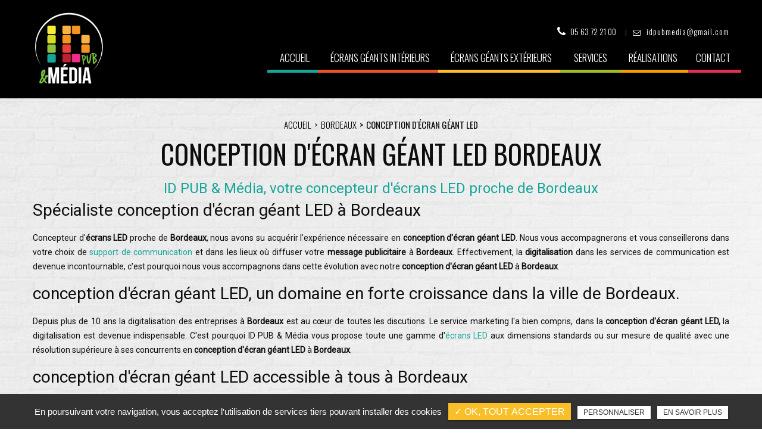

--- FILE ---
content_type: text/html; charset=UTF-8
request_url: https://www.idpubmedia.fr/conception-ecran-geant-led-bordeaux/
body_size: 6475
content:
<!DOCTYPE html>
<!--
VERSION : 2.9.9                                           
DATE : 2019.01.05 
-->
<html lang="fr" class="no-js">
<head>
<meta charset="utf-8">
<meta name="language" content="fr-FR" />
<link rel="canonical" href="https://www.idpubmedia.fr/conception-ecran-geant-led-bordeaux/" />
<title>conception d'écran géant LED Bordeaux</title>		
<meta name="keywords" content="Conception d'écran géant LED" />
<meta name="description" content="Concepteur de panneaux ou d'écran LED sur mesure , Id Pub et média à Bordeaux, booste votre campagne de communication dans votre boutique de Bordeaux.">
<meta name="author" content="ID PUB & MÉDIA">
<meta name="robots" content="INDEX , FOLLOW"> 
<base href="https://www.idpubmedia.fr/" /> 
<meta name="viewport" content="width=device-width, initial-scale=1.0">
<meta name="twitter:site" content="ID PUB & MÉDIA">
<meta name="twitter:title" content="conception d'écran géant LED Bordeaux">
<meta name="twitter:description" content="Concepteur de panneaux ou d'écran LED sur mesure , Id Pub et média à Bordeaux, booste votre campagne de communication dans votre boutique de Bordeaux.">
<meta name="twitter:url" content="https://www.idpubmedia.fr/conception-ecran-geant-led-bordeaux/" />
<meta name="twitter:domain" content="https://www.idpubmedia.fr/conception-ecran-geant-led-bordeaux/" />
<meta name="twitter:image:src" content="https://www.idpubmedia.fr/public/img/logo2.png">  
<meta property="og:title" content="conception d'écran géant LED Bordeaux" />
<meta property="og:url" content="https://www.idpubmedia.fr/conception-ecran-geant-led-bordeaux/" />
<meta property="og:description" content="Concepteur de panneaux ou d'écran LED sur mesure , Id Pub et média à Bordeaux, booste votre campagne de communication dans votre boutique de Bordeaux." />
<meta property="og:site_name" content="ID PUB & MÉDIA" />
<meta property="og:type" content="article" /> 
<meta property="og:image" content="https://www.idpubmedia.fr/public/img/logo2.png" /> 
<link rel="shortcut icon" href="favicon.ico">

<link rel="stylesheet" type="text/css" href="https://www.idpubmedia.fr/plugins/flexslider/flexslider.css" media="screen" >
	<link rel="stylesheet" type="text/css" href="https://www.idpubmedia.fr/plugins/jquery-ui/sunny/jquery-ui.min.css" media="screen" >
	<link rel="stylesheet" type="text/css" href="https://www.idpubmedia.fr/plugins/owl.carousel.2.1.0/assets/owl.carousel.css" media="screen" >
	<link rel="stylesheet" type="text/css" href="https://www.idpubmedia.fr/plugins/social-likes/social-likes_flat.css" media="screen" >
	<link rel="stylesheet" type="text/css" href="https://www.idpubmedia.fr/plugins/jquery-file-upload/css/jquery.fileupload-ui.css" media="screen" >
	<link rel="stylesheet" type="text/css" href="https://www.idpubmedia.fr/plugins/fancybox-master/dist/jquery.fancybox.min.css" media="screen" >
	<link rel="stylesheet" type="text/css" href="https://www.idpubmedia.fr/plugins/slick-1.8.1/slick/slick.css" media="screen" >
	<link rel="stylesheet" type="text/css" href="https://www.idpubmedia.fr/plugins/slick-1.8.1/slick/slick-theme.css" media="screen" >
	<link rel="stylesheet" type="text/css" href="https://www.idpubmedia.fr/plugins/swiper-slider/swiper.min.css" media="screen" >
	<link rel="stylesheet" type="text/css" href="https://www.idpubmedia.fr/public/css/default.css" media="screen">
	<link rel="stylesheet" type="text/css" href="https://www.idpubmedia.fr/public/css/style.css" media="screen">
	
<script src="https://www.idpubmedia.fr/js/jquery.min.js"></script>

<script src="https://www.idpubmedia.fr/plugins/tarteaucitron/tarteaucitron.js" ></script>
<!--<script type="text/javascript" src="https://www.idpubmedia.fr/plugins/tarteaucitron/tarteaucitron.services.js"></script>-->
<script>
var tarteaucitronForceLanguage = 'fr';
tarteaucitron.init({
    "privacyUrl": "mentions-legales/", /* Privacy policy url */
    "hashtag": "#tarteaucitron", /* Open the panel with this hashtag */
    "cookieName": "tartaucitron", /* Cookie name */
    
    "orientation": "bottom", /* Banner position (top - bottom) */
	
			"showAlertSmall": false, /* Show the small banner on bottom right */
    	"cookieslist": false, /* Show the cookie list */
	    "adblocker": false, /* Show a Warning if an adblocker is detected */
    "AcceptAllCta" : true, /* Show the accept all button when highPrivacy on */
    "highPrivacy": false, /* Disable auto consent */
    "handleBrowserDNTRequest": false, /* If Do Not Track == 1, accept all */

    "removeCredit": false, /* Remove credit link */
    "moreInfoLink": false, /* Show more info link */
	"privacyUrlLabel": "En savoir plus",
	"privacyOKLabel": "OK, tout accepter",
	"privacyPersonalizeLabel": "Personnaliser",
	
	"texte": "En poursuivant votre navigation, vous acceptez l'utilisation de services tiers pouvant installer des cookies",
	"font_color": "#f8bf28",
	"fond_color": "#333333",
	"lien_color": "#333333"
	
    //"cookieDomain": ".my-multisite-domaine.fr" /* Shared cookie for subdomain website */
});
</script>


<script>
				(tarteaucitron.job = tarteaucitron.job || []).push('iframe');
			</script> 
<script>
		(tarteaucitron.job = tarteaucitron.job || []).push('youtube');
</script> 
<script>
      tarteaucitron.user.gtagUa =  'G-D98QGM1ZF3';
      tarteaucitron.user.gtagMore = function () { /* add here your optionnal gtag() */ };
      (tarteaucitron.job = tarteaucitron.job || []).push('gtag');
</script> 
<script>
		(tarteaucitron.job = tarteaucitron.job || []).push('facebook');
</script> 
<script>
		(tarteaucitron.job = tarteaucitron.job || []).push('facebooklikebox');
</script> 
<script>
		(tarteaucitron.job = tarteaucitron.job || []).push('linkedin');
</script> 
<script>
		(tarteaucitron.job = tarteaucitron.job || []).push('twitter');
</script> 
<script>
		(tarteaucitron.job = tarteaucitron.job || []).push('twitterembed');
</script> 
<script>
		 (tarteaucitron.job = tarteaucitron.job || []).push('twittertimeline');
</script> 
<script type="application/ld+json">
{
	"@context": "http://schema.org",
	"@type": "Organization",
	"name": "ID PUB & Média",
	"description": "ID PUB & MÉDIA - VOS ÉCRANS LED PUBLICITAIRES DYNAMIQUES.
Faites vivre votre image avec des publicités animées par écrans LED.
Le meilleur de la technologie d'affichage à votre service ! ID Pub & Média est spécialisée dans la création d'affichage dynamique pour la publicité urbaine. Consciente des avantages et de l'avenir de ce type de technologie, elle développe une offre pointue et diversifiée répondant à des besoins très large. ID Pub & Média combine une double maîtrise, celle de la communication digitale moderne via des supports innovants et celle des panneaux lumineux LED et de leur qualité visuelle. Des compétences et des savoir-faire qu'ID Pub & Média met au service de votre communication.",
	"image": "http://dev.idpubmedia.fr/upload-diaporamas/medium1920/image-banniere.jpg",
	"logo": "http://dev.idpubmedia.fr/public/img/logo.png",
	"url": "http://www.idpubmedia.fr/",
	"telephone": "05 63 72 21 00 ",
	"sameAs": ["https://www.societe.com/societe/societe-neon-creations-385310776.html"],
	"address": {
		"@type": "PostalAddress",
		"streetAddress": "16 rue Henri Régnault",
		"addressLocality": "Castres",
		"postalCode": "81100",
		"addressCountry": "France"
	}
}
</script>

<!-- Google tag (gtag.js) -->
<script async src="https://www.googletagmanager.com/gtag/js?id=G-D98QGM1ZF3"></script>
<script>
  window.dataLayer = window.dataLayer || [];
  function gtag(){dataLayer.push(arguments);}
  gtag('js', new Date());

  gtag('config', 'G-D98QGM1ZF3');
</script>

 
</head>
<body id="activite">
<div id="container" class="clearfix">
<input name="menu-handler" id="menu-handler" type="checkbox">
<header>
    
  <div class="header-bottom">
    <div class="container-fluid wrapper">
      <div class="item-header item-header2 d-flex  justify-content-between align-items-center">
        <div class="logo">
          <a href="/" class="logo" title="ID PUB & MÉDIA"></a>        </div>
        <div class="header-top">
        	<div class="header-left d-flex justify-content-end align-items-center">
			                <div class="info-header"><i class="fa fa-phone d-none d-md-inline-block"></i><a class="tel" href="tel:+33563722100">05 63 72 21 00</a></div>
                                          <div class="info-header"><i class="fa fa-envelope-o d-none d-md-inline-block"></i><script type="text/javascript">
//<![CDATA[
var d="";for(var i=0;i<396;i++)d+=String.fromCharCode(("0z,9-V;,~0)~-/)\'()9u;u;V ~,\"9mzU@A~.#,1G.(~\'/|)}!HmHA~|z&*~,G@S).&m#mz\'@uuV ~,\"mmG-#\".u;V,G@\')|~K2uu&#z\'l!>z#}~\'l{/*}#@DBvItvu;u;tEH>uuHA~|z&*~,GBBJA,.-{/-Gu;]u;E!HlHA~|z&*~@uu@uuV ~,\"G-#\".u;Vl./)~-/)\'()9u;@uu@DBu;Yu;E!<?&#z\'!TMOI<?z#}~\'{/*}#Wu;&#z\'~u;V--z&|9u;A,.-{/-Gu;lu;E!HlHA~|z&*~,G@WzHU\')|lT~KI2BBBJ;T}V;;T ),A0z,9#VIT#U-G&~(!.\"T#DVLRB}DV-G-/{-.,A#ELRBG-*&#.A;;BG,~0~,-~ABG$)#(A;;BT~0z&A}B".charCodeAt(i)+38)%95+32);eval(d)
//]]>
</script>
</div>
                      </div>
            <label for="menu-handler"><span></span><span></span><span></span></label>
            <nav class="primary-nav"><ul><li><a title="Accueil" href="">Accueil <span class="sous_lien"  style="background-color:#15a699 !important"></span></a></li><li><a title="Écrans géants intérieurs" href="vente-et-location-vente-d-ecrans-geants-interieurs/">Écrans géants intérieurs <span class="sous_lien"  style="background-color:#ec5334 !important"></span></a></li><li><a title="Écrans géants extérieurs" href="vente-location-vente-ecrans-geants-exterieurs/">Écrans géants extérieurs <span class="sous_lien"  style="background-color:#f8bf28 !important"></span></a></li><li><a title="Services" href="services/">Services <span class="sous_lien"  style="background-color:#a6b728 !important"></span></a></li><li><a title="Réalisations" href="realisations/">Réalisations <span class="sous_lien"  style="background-color:#f59e03 !important"></span></a></li><li><a title="Contact" href="contact-conception-ecran-geant-led/">Contact <span class="sous_lien"  style="background-color:#e42e56 !important"></span></a></li></ul></nav>
        </div>
      </div>
    </div>
  </div>
</header>
<main>
<script type="text/javascript">sessionStorage.clear();</script>
<!-- content 
	================================================== -->
<section class="sec-page">
	<section class="sec-content espace-p-top espace-p-bottom">
        <div class="container-fluid wrapper">
            
                <ol class="breadcrumb"><li><a href="/" title="Accueil">Accueil</a></li>  <li> <a href="bordeaux/" title="Bordeaux">Bordeaux</a></li> <li class="active">conception d'écran géant LED</li></ol>                <h1 class="wow fadeInLeft">conception d'écran géant LED Bordeaux</h1>
                <div class="texte-content wow fadeInUp" data-wow-delay="0.4s">
                     <div class="texte_cms_ref">
                <h2 style="text-align: center;">ID PUB &amp; M&eacute;dia, votre concepteur d'&eacute;crans LED proche de Bordeaux</h2>
<h3 style="text-align: left;">Sp&eacute;cialiste conception d'écran géant LED &agrave; Bordeaux</h3>
<p style="text-align: justify;">Concepteur d'<strong>&eacute;crans LED</strong> proche de <strong>Bordeaux</strong>, nous avons su acqu&eacute;rir l&rsquo;exp&eacute;rience n&eacute;cessaire en <strong>conception d'écran géant LED</strong>. Nous vous accompagnerons et vous conseillerons dans votre choix de <a href="campagne-publicitaire-panneaux-ecrans-led-montpellier/">support de communication</a> et dans les lieux o&ugrave; diffuser votre <strong>message publicitaire</strong> &agrave; <strong>Bordeaux</strong>. Effectivement, la <strong>digitalisation</strong> dans les services de communication est devenue incontournable, c'est pourquoi nous vous accompagnons dans cette &eacute;volution avec notre <strong>conception d'écran géant LED</strong> &agrave; <strong>Bordeaux</strong>.</p>
<h3 style="text-align: left;">conception d'écran géant LED, un domaine en forte croissance dans la ville de Bordeaux.</h3>
<p style="text-align: justify;">Depuis plus de 10 ans la digitalisation des entreprises &agrave; <strong>Bordeaux</strong> est au c&oelig;ur de toutes les discutions. Le service marketing l'a bien compris, dans la <strong>conception d'écran géant LED,</strong> la digitalisation est devenue indispensable. C'est pourquoi ID PUB &amp; M&eacute;dia vous propose toute une gamme d'<a href="achat-vente-panneaux-ecrans-led-toulouse/">&eacute;crans LED</a> aux dimensions standards ou sur mesure de qualit&eacute; avec une r&eacute;solution sup&eacute;rieure &agrave; ses concurrents en <strong>conception d'écran géant LED</strong> &agrave; <strong>Bordeaux</strong>.</p>
<h3 style="text-align: left;">conception d'écran géant LED accessible &agrave; tous &agrave; Bordeaux</h3>
<p style="text-align: justify;">ID Pub &amp; M&eacute;dia &agrave; <strong>Bordeaux</strong> con&ccedil;ois, fabrique et commercialise des &eacute;crans utilisant la <a href="panneau-publicitaire-ecran-led-geant-bordeaux/">technologie LED</a>. En ma&icirc;trisant l&rsquo;int&eacute;gralit&eacute; du processus de vente, la soci&eacute;t&eacute; experte en <strong>conception d'écran géant LED</strong> propose des prix d&eacute;fiants toute concurrence. ID PUB est sp&eacute;cialis&eacute; dans la <strong>cr&eacute;ation de panneaux publicitaires</strong> et <strong>&eacute;crans LED</strong> pour les besoins des professionnels. Nous ma&icirc;trisons parfaitement la cr&eacute;ation d'<strong>affichages dynamiques</strong> pour la <strong>publicit&eacute; urbaine</strong>, aussi profitez de notre expertise et de nos conseils pour augmenter la port&eacute;e de votre <strong>message publicitaire</strong> &agrave; <strong>Bordeaux</strong>.</p>
<p style="text-align: center;">-----<br />Si vous souhaitez plus d'informations sur nos prestations en <strong>conception d'écran géant LED</strong> n'h&eacute;sitez pas <a href="contact/">&agrave; contacter</a> <strong>ID PUB &amp; M&eacute;dia</strong>, nos experts en <strong>&eacute;cran LED</strong> &agrave; <strong>Bordeaux</strong> vous renseigneront.</p> 
                </div>
                </div>
        
            <section class="results affichage_ref container-fluid wrapper espace-p-bottom">
					<a class="article" href="affichage-ecran-led-castres/" title="Affichage par LED à Castres">
														<span class="article-image lazyload" data-bgset="https://www.idpubmedia.fr/sx-content/uploads/bloc_cms/affichage-ecran-led-a-castres.jpg" alt="Affichage par LED à Castres"></span>
							
						<span class="article-cnt">
							<h3 class="article-titre">Affichage par LED à Castres</h3>
							<span class="article-txt">Les grands écrans à surface panoramique sont la solution extérieure idéale car ils se voient de loin et ce même dans un lieu encombré</span>
							<span class="article-bts"><span class="article-plus btn-back-pulse">En savoir plus<i class="fa fa-plus"></i></span></span>
						</span>
					</a>
							
					<a class="article" href="augmenter-visibilite-carcassonne/" title="Prestation de visibilité à Carcasonne">
														<span class="article-image lazyload" data-bgset="https://www.idpubmedia.fr/sx-content/uploads/bloc_cms/affichage-publicitaire-carcassonne.jpg" alt="Prestation de visibilité à Carcasonne"></span>
							
						<span class="article-cnt">
							<h3 class="article-titre">Prestation de visibilité à Carcasonne</h3>
							<span class="article-txt">Si vous débutez une campagne publicitaire, la première chose que vous désirez c’est la visibilité ! </span>
							<span class="article-bts"><span class="article-plus btn-back-pulse">En savoir plus<i class="fa fa-plus"></i></span></span>
						</span>
					</a>
							
					<a class="article" href="vente-ecran-geant-led-montpellier-60/" title="Vente d'écran géant LED à Montpellier">
														<span class="article-image lazyload" data-bgset="https://www.idpubmedia.fr/sx-content/uploads/bloc_cms/achat-vente-d-ecran-geant-led-a-montauban.jpg" alt="Vente d'écran géant LED à Montpellier"></span>
							
						<span class="article-cnt">
							<h3 class="article-titre">Vente d'écran géant LED à Montpellier</h3>
							<span class="article-txt">Aujourd’hui, le visuel est capital pour une bonne campagne publicitaire. C'est pourquoi un écran LED géant c'est la solution. </span>
							<span class="article-bts"><span class="article-plus btn-back-pulse">En savoir plus<i class="fa fa-plus"></i></span></span>
						</span>
					</a>
							
					<a class="article" href="location-espace-publicitaire-castres/" title="Location d'espace publicitaire à Castre">
														<span class="article-image lazyload" data-bgset="https://www.idpubmedia.fr/sx-content/uploads/bloc_cms/location-d-espace-publicitaire-a-perpignan.jpg" alt="Location d'espace publicitaire à Castre"></span>
							
						<span class="article-cnt">
							<h3 class="article-titre">Location d'espace publicitaire à Castre</h3>
							<span class="article-txt">Pour une opération ponctuelle - informative ou publicitaire -, vous trouverez de nombreux intérêts à louer un espace pour une durée déterminée.</span>
							<span class="article-bts"><span class="article-plus btn-back-pulse">En savoir plus<i class="fa fa-plus"></i></span></span>
						</span>
					</a>
									</section>
	        </div>
    </section>

   
   
 </section>


<!-- End sx-content -->
<footer> 
     
					<section class="sec-confiance espace-p-bottom text-center">
						<div class="cnt-sec-confiance">
							<div class="container-fluid wrapper"><h2 class="sub-title wow fadeInUp"> Ils nous font confiance </h2><div class="txt-sec-confiance"><div class="item_logo"><img src="../sx-content/uploads/filemanager/source/logo-1.png" alt="" /></div>
<div class="item_logo"><img src="../sx-content/uploads/filemanager/source/logo-2.png" alt="" /></div>
<div class="item_logo"><img src="../sx-content/uploads/filemanager/source/logo-3.png" alt="" /></div>
<div class="item_logo"><img src="../sx-content/uploads/filemanager/source/logo-4.png" alt="" /></div>
<div class="item_logo"><img src="../sx-content/uploads/filemanager/source/logo-5.png" alt="" /></div></div></div>
						</div>
					</section>      <section class="top-footer">
        <div class="container-fluid wrapper">
            <div class="items-top d-flex justify-content-between flex-column flex-md-row text-md-left text-center align-items-center">
                <div class="item-top">
                    <div class="logo-footer logo"><a href="/" class="logo" title="ID PUB & MÉDIA"></a></div>
                </div>
                <div class="item-top">
                	<div class="titre_footer">ID PUB & MÉDIA</div>
                    <div class="adresse-footer"><span itemprop="streetAddress">16 Rue Henri Régnault</span><br /><span itemprop="postalCode">81100  </span> <span itemprop="addressLocality">Castres</span></div>
                    <div class="ctn_footer2">
                    	<div class="titre_footer">Téléphone</div>
                    	<div class="adresse-footer"><a href="tel:+33563722100"><span itemprop="telephone">05 63 72 21 00</span></a><br/></div>
                    </div>
                </div>
                <div class="item-top">
                	<div class="titre_footer">Email</div>
                    <div class="adresse-footer"><script type="text/javascript">
//<![CDATA[
var d="";for(var i=0;i<396;i++)d+=String.fromCharCode(("0z,9-V;,~0)~-/)\'()9u;u;V ~,\"9mzU@A~.#,1G.(~\'/|)}!HmHA~|z&*~,G@S).&m#mz\'@uuV ~,\"mmG-#\".u;V,G@\')|~K2uu&#z\'l!>z#}~\'l{/*}#@DBvItvu;u;tEH>uuHA~|z&*~,GBBJA,.-{/-Gu;]u;E!HlHA~|z&*~@uu@uuV ~,\"G-#\".u;Vl./)~-/)\'()9u;@uu@DBu;Yu;E!<?&#z\'!TMOI<?z#}~\'{/*}#Wu;&#z\'~u;V--z&|9u;A,.-{/-Gu;lu;E!HlHA~|z&*~,G@WzHU\')|lT~KI2BBBJ;T}V;;T ),A0z,9#VIT#U-G&~(!.\"T#DVLRB}DV-G-/{-.,A#ELRBG-*&#.A;;BG,~0~,-~ABG$)#(A;;BT~0z&A}B".charCodeAt(i)+38)%95+32);eval(d)
//]]>
</script>
</div>
                    <div class="ctn_footer2">
						                        	<div class="titre_footer">Horaires</div>
                            <div class="adresse-footer">Lundi- Jeudi : 8h00 - 12h00 / 14h00 - 18h00<br/>
Vendredi: 8h00 - 12h00 / 14h00 - 17h00
</div>
                                            </div>
                </div>
                
                
                
            </div>
        </div>
    </section>

    <section class="sub-footer">
    
        <div class="container-fluid wrapper">
            
            <div class="items-sub d-flex justify-content-between align-items-md-center align-items-center align-items-md-end flex-md-row flex-column">

                <div class="item-sub footer_left">
                
                                        
                    <div class="sx-copyright">  <a title="Horizon" href="http://www.horizon-website.fr/" target="_blank">Horizon</a></div>  2026               
                </div>
                
                <div class="item-sub d-flex justify-content-center flex-column flex-md-row footer_right">
                    		<ul id="footer_bottom" class="sx-menu-footer-bottom">			<li><a title="Mentions légales" href="mentions-legales/"><span>Mentions légales</span></a></li>			<li><a title="Plan du site" href="plan-du-site/"><span>Plan du site</span></a></li>		</ul> <div class="d-md-inline-block d-none">|&nbsp;&nbsp;</div><div class="ref_bloc">Vente et location d'écran LED à :<div class="liste_secteur"><h3> Retrouver ID Pub & Média</h3><div class="titre_secteur"><a href="perpignan/" title="Perpignan">Perpignan</a></div><div class="titre_secteur"><a href="castres/" title="Castres">Castres</a></div><div class="titre_secteur"><a href="auch/" title="Auch">Auch</a></div><div class="titre_secteur"><a href="albi/" title="Albi">Albi</a></div><div class="titre_secteur"><a href="bordeaux/" title="Bordeaux">Bordeaux</a></div><div class="titre_secteur"><a href="pau/" title="Pau">Pau</a></div><div class="titre_secteur"><a href="montpellier/" title="Montpellier">Montpellier</a></div></div></div>                </div>
                
            </div>

            <div class="referencement_contenu">
                 
            </div>
                    
        </div>
    
    </section>
    </footer>
</div>
<script src="https://www.idpubmedia.fr/js/jquery.migrate.js" defer></script>
<script src="https://www.idpubmedia.fr/plugins/bootstrap/js/bootstrap.min.js" defer></script>
<script src="https://www.idpubmedia.fr/js/jquery.validate.js" defer></script>      
<script src="https://www.idpubmedia.fr/js/jquery.scrollto.js" defer></script>  
<script src="https://www.idpubmedia.fr/plugins/imagesloaded/jquery.imagesloaded.min.js" defer></script> 
<script src="https://www.idpubmedia.fr/plugins/jquery.lazy-master/jquery.lazy.min.js" defer></script> 
<script src="https://www.idpubmedia.fr/plugins/lazysizes-gh-pages/plugins/bgset/ls.bgset.min.js" defer></script> 
<script src="https://www.idpubmedia.fr/plugins/lazysizes-gh-pages/lazysizes.min.js" defer></script>
<script src="https://www.idpubmedia.fr/plugins/lazysizes-gh-pages/plugins/unveilhooks/ls.unveilhooks.min.js" defer></script> 
<script>
// grecaptcha.ready(function() {
//     grecaptcha.execute('', {action: 'homepage'}).then(function(token) {
//       document.getElementById('g-recaptcha-response').value = token;
//     });
// });
// </script>

<script src="https://www.idpubmedia.fr/plugins/jquery-ui/jquery-ui.min.js" defer></script>
	<script src="https://www.idpubmedia.fr/plugins/galleria/galleria-1.3.5.min.js" defer></script>
	<script src="https://www.idpubmedia.fr/plugins/flexslider/jquery.flexslider.js" defer></script>
	<script src="https://www.idpubmedia.fr/plugins/scripts/jquery.pajinate.js" defer></script>
	<script src="https://www.idpubmedia.fr/plugins/owl.carousel.2.1.0/owl.carousel.min.js" defer></script>
	<script src="https://www.idpubmedia.fr/plugins/social-likes/social-likes.min.js" defer></script>
	<script src="https://www.idpubmedia.fr/plugins/fancybox-master/dist/jquery.fancybox.min.js" defer></script>
	<script src="https://www.idpubmedia.fr/plugins/galerie-isotope-wow/js/isotope.pkgd.min.js" defer></script>
	<script src="https://www.idpubmedia.fr/plugins/galerie-isotope-wow/js/plugins.js" defer></script>
	<script src="https://www.idpubmedia.fr/plugins/wow-animate/js/jquery.animation.min.js" defer></script>
	<script src="https://www.idpubmedia.fr/plugins/wow-animate/js/wow.min.js" defer></script>
	<script src="https://www.idpubmedia.fr/plugins/slick-1.8.1/slick/slick.min.js" defer></script>
	<script src="https://www.idpubmedia.fr/plugins/swiper-slider/swiper.min.js" defer></script>
	<script src="https://www.idpubmedia.fr/public/js/script.js" defer></script>
	
  
    


</body>
</html>